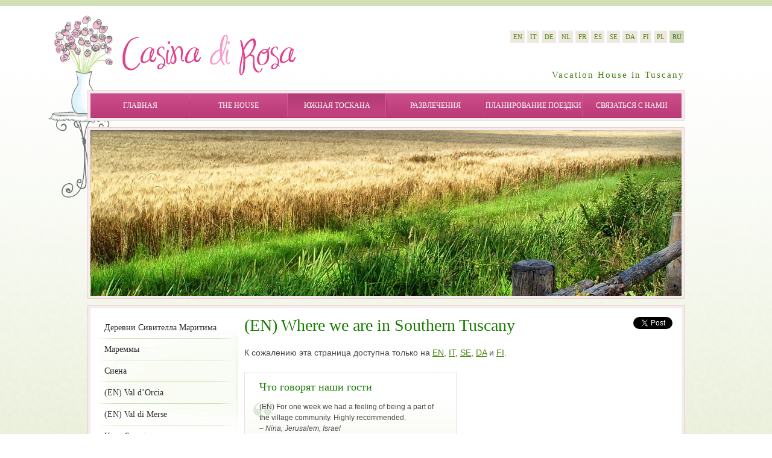

--- FILE ---
content_type: text/html; charset=UTF-8
request_url: https://www.casinadirosa.it/ru/southern-tuscany/
body_size: 10805
content:
<!DOCTYPE html PUBLIC "-//W3C//DTD XHTML 1.0 Strict//EN" "http://www.w3.org/TR/xhtml1/DTD/xhtml1-strict.dtd">

<html xmlns="http://www.w3.org/1999/xhtml" xml:lang="en_US" lang="en_US">
<head>
	<title>
	Casina di Rosa :: (EN) Southern Tuscany :: Accommodation in Tuscany :: Holidays in Tuscany	</title>
	<meta http-equiv="Content-Type" content="text/html; charset=UTF-8" />

	<meta name="robots" content="all" />
	<meta name="google-site-verification" content="Os75uRR0ipL4phvDhYXuMyv-EtbOxB261YY7fuxg4bE" />

	<meta name="author" content="Marcel Gordon" />
	<meta name="owner" content="Casina di Rosa" />

	<meta name="copyright" content="Casina di Rosa" />
	
	<meta http-equiv="imagetoolbar" content="false" />
	<meta name="MSSmartTagsPreventParsing" content="true" />
	
	<meta property="fb:app_id" content="161570303896921" />
<meta property="og:site_name" content="Casina di Rosa" />
<meta property="og:title" content="  (EN) Southern Tuscany :: Accommodation in Tuscany :: Holidays in Tuscany" />
<meta property="og:url" content="https://www.casinadirosa.it/ru/southern-tuscany/" />
<meta property="og:type" content="article" />
<meta property="og:description" content="(EN) Holidays to Tuscany. Southern Tuscany is one of the most beautiful areas in Tuscany and includes famous cities like Siena, Pienza, Montepulciano, San Gimignano, Volterra but also beautiful areas like the Maremma and its coast, Pitigliano, and the hot springs Saturnia and Petriolo." />
<meta property="og:image" content="https://www.casinadirosa.it/wp-content/themes/casinadirosa/img/logo.png" />
	
	<link rel="shortcut icon" href="https://www.casinadirosa.it/wp-content/themes/casinadirosa/favicon.ico" />
	
	<link rel="stylesheet" type="text/css" media="all" href="https://www.casinadirosa.it/wp-content/themes/casinadirosa/style.css" />
	<!--[if lt IE 8]>
		<link rel="stylesheet" type="text/css" href="https://www.casinadirosa.it/wp-content/themes/casinadirosa/css/ie.css" media="screen" />
	<![endif]-->
	<!--[if lte IE 6]>
	<script type="text/javascript" src="https://www.casinadirosa.it/wp-content/themes/casinadirosa/js/supersleight-min.js"></script>
	<![endif]-->

	<meta name='robots' content='max-image-preview:large' />
	<style>img:is([sizes="auto" i], [sizes^="auto," i]) { contain-intrinsic-size: 3000px 1500px }</style>
	<link rel='dns-prefetch' href='//director.casinadirosa.it' />
<link rel="alternate" type="application/rss+xml" title="Casina di Rosa &raquo; Лента" href="https://www.casinadirosa.it/ru/feed/" />
<link rel="alternate" type="application/rss+xml" title="Casina di Rosa &raquo; Лента комментариев" href="https://www.casinadirosa.it/ru/comments/feed/" />
<script type="text/javascript">
/* <![CDATA[ */
window._wpemojiSettings = {"baseUrl":"https:\/\/s.w.org\/images\/core\/emoji\/16.0.1\/72x72\/","ext":".png","svgUrl":"https:\/\/s.w.org\/images\/core\/emoji\/16.0.1\/svg\/","svgExt":".svg","source":{"concatemoji":"https:\/\/www.casinadirosa.it\/wp-includes\/js\/wp-emoji-release.min.js?ver=6.8.3"}};
/*! This file is auto-generated */
!function(s,n){var o,i,e;function c(e){try{var t={supportTests:e,timestamp:(new Date).valueOf()};sessionStorage.setItem(o,JSON.stringify(t))}catch(e){}}function p(e,t,n){e.clearRect(0,0,e.canvas.width,e.canvas.height),e.fillText(t,0,0);var t=new Uint32Array(e.getImageData(0,0,e.canvas.width,e.canvas.height).data),a=(e.clearRect(0,0,e.canvas.width,e.canvas.height),e.fillText(n,0,0),new Uint32Array(e.getImageData(0,0,e.canvas.width,e.canvas.height).data));return t.every(function(e,t){return e===a[t]})}function u(e,t){e.clearRect(0,0,e.canvas.width,e.canvas.height),e.fillText(t,0,0);for(var n=e.getImageData(16,16,1,1),a=0;a<n.data.length;a++)if(0!==n.data[a])return!1;return!0}function f(e,t,n,a){switch(t){case"flag":return n(e,"\ud83c\udff3\ufe0f\u200d\u26a7\ufe0f","\ud83c\udff3\ufe0f\u200b\u26a7\ufe0f")?!1:!n(e,"\ud83c\udde8\ud83c\uddf6","\ud83c\udde8\u200b\ud83c\uddf6")&&!n(e,"\ud83c\udff4\udb40\udc67\udb40\udc62\udb40\udc65\udb40\udc6e\udb40\udc67\udb40\udc7f","\ud83c\udff4\u200b\udb40\udc67\u200b\udb40\udc62\u200b\udb40\udc65\u200b\udb40\udc6e\u200b\udb40\udc67\u200b\udb40\udc7f");case"emoji":return!a(e,"\ud83e\udedf")}return!1}function g(e,t,n,a){var r="undefined"!=typeof WorkerGlobalScope&&self instanceof WorkerGlobalScope?new OffscreenCanvas(300,150):s.createElement("canvas"),o=r.getContext("2d",{willReadFrequently:!0}),i=(o.textBaseline="top",o.font="600 32px Arial",{});return e.forEach(function(e){i[e]=t(o,e,n,a)}),i}function t(e){var t=s.createElement("script");t.src=e,t.defer=!0,s.head.appendChild(t)}"undefined"!=typeof Promise&&(o="wpEmojiSettingsSupports",i=["flag","emoji"],n.supports={everything:!0,everythingExceptFlag:!0},e=new Promise(function(e){s.addEventListener("DOMContentLoaded",e,{once:!0})}),new Promise(function(t){var n=function(){try{var e=JSON.parse(sessionStorage.getItem(o));if("object"==typeof e&&"number"==typeof e.timestamp&&(new Date).valueOf()<e.timestamp+604800&&"object"==typeof e.supportTests)return e.supportTests}catch(e){}return null}();if(!n){if("undefined"!=typeof Worker&&"undefined"!=typeof OffscreenCanvas&&"undefined"!=typeof URL&&URL.createObjectURL&&"undefined"!=typeof Blob)try{var e="postMessage("+g.toString()+"("+[JSON.stringify(i),f.toString(),p.toString(),u.toString()].join(",")+"));",a=new Blob([e],{type:"text/javascript"}),r=new Worker(URL.createObjectURL(a),{name:"wpTestEmojiSupports"});return void(r.onmessage=function(e){c(n=e.data),r.terminate(),t(n)})}catch(e){}c(n=g(i,f,p,u))}t(n)}).then(function(e){for(var t in e)n.supports[t]=e[t],n.supports.everything=n.supports.everything&&n.supports[t],"flag"!==t&&(n.supports.everythingExceptFlag=n.supports.everythingExceptFlag&&n.supports[t]);n.supports.everythingExceptFlag=n.supports.everythingExceptFlag&&!n.supports.flag,n.DOMReady=!1,n.readyCallback=function(){n.DOMReady=!0}}).then(function(){return e}).then(function(){var e;n.supports.everything||(n.readyCallback(),(e=n.source||{}).concatemoji?t(e.concatemoji):e.wpemoji&&e.twemoji&&(t(e.twemoji),t(e.wpemoji)))}))}((window,document),window._wpemojiSettings);
/* ]]> */
</script>
<style id='wp-emoji-styles-inline-css' type='text/css'>

	img.wp-smiley, img.emoji {
		display: inline !important;
		border: none !important;
		box-shadow: none !important;
		height: 1em !important;
		width: 1em !important;
		margin: 0 0.07em !important;
		vertical-align: -0.1em !important;
		background: none !important;
		padding: 0 !important;
	}
</style>
<link rel='stylesheet' id='wp-block-library-css' href='https://www.casinadirosa.it/wp-includes/css/dist/block-library/style.min.css?ver=6.8.3' type='text/css' media='all' />
<style id='classic-theme-styles-inline-css' type='text/css'>
/*! This file is auto-generated */
.wp-block-button__link{color:#fff;background-color:#32373c;border-radius:9999px;box-shadow:none;text-decoration:none;padding:calc(.667em + 2px) calc(1.333em + 2px);font-size:1.125em}.wp-block-file__button{background:#32373c;color:#fff;text-decoration:none}
</style>
<style id='global-styles-inline-css' type='text/css'>
:root{--wp--preset--aspect-ratio--square: 1;--wp--preset--aspect-ratio--4-3: 4/3;--wp--preset--aspect-ratio--3-4: 3/4;--wp--preset--aspect-ratio--3-2: 3/2;--wp--preset--aspect-ratio--2-3: 2/3;--wp--preset--aspect-ratio--16-9: 16/9;--wp--preset--aspect-ratio--9-16: 9/16;--wp--preset--color--black: #000000;--wp--preset--color--cyan-bluish-gray: #abb8c3;--wp--preset--color--white: #ffffff;--wp--preset--color--pale-pink: #f78da7;--wp--preset--color--vivid-red: #cf2e2e;--wp--preset--color--luminous-vivid-orange: #ff6900;--wp--preset--color--luminous-vivid-amber: #fcb900;--wp--preset--color--light-green-cyan: #7bdcb5;--wp--preset--color--vivid-green-cyan: #00d084;--wp--preset--color--pale-cyan-blue: #8ed1fc;--wp--preset--color--vivid-cyan-blue: #0693e3;--wp--preset--color--vivid-purple: #9b51e0;--wp--preset--gradient--vivid-cyan-blue-to-vivid-purple: linear-gradient(135deg,rgba(6,147,227,1) 0%,rgb(155,81,224) 100%);--wp--preset--gradient--light-green-cyan-to-vivid-green-cyan: linear-gradient(135deg,rgb(122,220,180) 0%,rgb(0,208,130) 100%);--wp--preset--gradient--luminous-vivid-amber-to-luminous-vivid-orange: linear-gradient(135deg,rgba(252,185,0,1) 0%,rgba(255,105,0,1) 100%);--wp--preset--gradient--luminous-vivid-orange-to-vivid-red: linear-gradient(135deg,rgba(255,105,0,1) 0%,rgb(207,46,46) 100%);--wp--preset--gradient--very-light-gray-to-cyan-bluish-gray: linear-gradient(135deg,rgb(238,238,238) 0%,rgb(169,184,195) 100%);--wp--preset--gradient--cool-to-warm-spectrum: linear-gradient(135deg,rgb(74,234,220) 0%,rgb(151,120,209) 20%,rgb(207,42,186) 40%,rgb(238,44,130) 60%,rgb(251,105,98) 80%,rgb(254,248,76) 100%);--wp--preset--gradient--blush-light-purple: linear-gradient(135deg,rgb(255,206,236) 0%,rgb(152,150,240) 100%);--wp--preset--gradient--blush-bordeaux: linear-gradient(135deg,rgb(254,205,165) 0%,rgb(254,45,45) 50%,rgb(107,0,62) 100%);--wp--preset--gradient--luminous-dusk: linear-gradient(135deg,rgb(255,203,112) 0%,rgb(199,81,192) 50%,rgb(65,88,208) 100%);--wp--preset--gradient--pale-ocean: linear-gradient(135deg,rgb(255,245,203) 0%,rgb(182,227,212) 50%,rgb(51,167,181) 100%);--wp--preset--gradient--electric-grass: linear-gradient(135deg,rgb(202,248,128) 0%,rgb(113,206,126) 100%);--wp--preset--gradient--midnight: linear-gradient(135deg,rgb(2,3,129) 0%,rgb(40,116,252) 100%);--wp--preset--font-size--small: 13px;--wp--preset--font-size--medium: 20px;--wp--preset--font-size--large: 36px;--wp--preset--font-size--x-large: 42px;--wp--preset--spacing--20: 0.44rem;--wp--preset--spacing--30: 0.67rem;--wp--preset--spacing--40: 1rem;--wp--preset--spacing--50: 1.5rem;--wp--preset--spacing--60: 2.25rem;--wp--preset--spacing--70: 3.38rem;--wp--preset--spacing--80: 5.06rem;--wp--preset--shadow--natural: 6px 6px 9px rgba(0, 0, 0, 0.2);--wp--preset--shadow--deep: 12px 12px 50px rgba(0, 0, 0, 0.4);--wp--preset--shadow--sharp: 6px 6px 0px rgba(0, 0, 0, 0.2);--wp--preset--shadow--outlined: 6px 6px 0px -3px rgba(255, 255, 255, 1), 6px 6px rgba(0, 0, 0, 1);--wp--preset--shadow--crisp: 6px 6px 0px rgba(0, 0, 0, 1);}:where(.is-layout-flex){gap: 0.5em;}:where(.is-layout-grid){gap: 0.5em;}body .is-layout-flex{display: flex;}.is-layout-flex{flex-wrap: wrap;align-items: center;}.is-layout-flex > :is(*, div){margin: 0;}body .is-layout-grid{display: grid;}.is-layout-grid > :is(*, div){margin: 0;}:where(.wp-block-columns.is-layout-flex){gap: 2em;}:where(.wp-block-columns.is-layout-grid){gap: 2em;}:where(.wp-block-post-template.is-layout-flex){gap: 1.25em;}:where(.wp-block-post-template.is-layout-grid){gap: 1.25em;}.has-black-color{color: var(--wp--preset--color--black) !important;}.has-cyan-bluish-gray-color{color: var(--wp--preset--color--cyan-bluish-gray) !important;}.has-white-color{color: var(--wp--preset--color--white) !important;}.has-pale-pink-color{color: var(--wp--preset--color--pale-pink) !important;}.has-vivid-red-color{color: var(--wp--preset--color--vivid-red) !important;}.has-luminous-vivid-orange-color{color: var(--wp--preset--color--luminous-vivid-orange) !important;}.has-luminous-vivid-amber-color{color: var(--wp--preset--color--luminous-vivid-amber) !important;}.has-light-green-cyan-color{color: var(--wp--preset--color--light-green-cyan) !important;}.has-vivid-green-cyan-color{color: var(--wp--preset--color--vivid-green-cyan) !important;}.has-pale-cyan-blue-color{color: var(--wp--preset--color--pale-cyan-blue) !important;}.has-vivid-cyan-blue-color{color: var(--wp--preset--color--vivid-cyan-blue) !important;}.has-vivid-purple-color{color: var(--wp--preset--color--vivid-purple) !important;}.has-black-background-color{background-color: var(--wp--preset--color--black) !important;}.has-cyan-bluish-gray-background-color{background-color: var(--wp--preset--color--cyan-bluish-gray) !important;}.has-white-background-color{background-color: var(--wp--preset--color--white) !important;}.has-pale-pink-background-color{background-color: var(--wp--preset--color--pale-pink) !important;}.has-vivid-red-background-color{background-color: var(--wp--preset--color--vivid-red) !important;}.has-luminous-vivid-orange-background-color{background-color: var(--wp--preset--color--luminous-vivid-orange) !important;}.has-luminous-vivid-amber-background-color{background-color: var(--wp--preset--color--luminous-vivid-amber) !important;}.has-light-green-cyan-background-color{background-color: var(--wp--preset--color--light-green-cyan) !important;}.has-vivid-green-cyan-background-color{background-color: var(--wp--preset--color--vivid-green-cyan) !important;}.has-pale-cyan-blue-background-color{background-color: var(--wp--preset--color--pale-cyan-blue) !important;}.has-vivid-cyan-blue-background-color{background-color: var(--wp--preset--color--vivid-cyan-blue) !important;}.has-vivid-purple-background-color{background-color: var(--wp--preset--color--vivid-purple) !important;}.has-black-border-color{border-color: var(--wp--preset--color--black) !important;}.has-cyan-bluish-gray-border-color{border-color: var(--wp--preset--color--cyan-bluish-gray) !important;}.has-white-border-color{border-color: var(--wp--preset--color--white) !important;}.has-pale-pink-border-color{border-color: var(--wp--preset--color--pale-pink) !important;}.has-vivid-red-border-color{border-color: var(--wp--preset--color--vivid-red) !important;}.has-luminous-vivid-orange-border-color{border-color: var(--wp--preset--color--luminous-vivid-orange) !important;}.has-luminous-vivid-amber-border-color{border-color: var(--wp--preset--color--luminous-vivid-amber) !important;}.has-light-green-cyan-border-color{border-color: var(--wp--preset--color--light-green-cyan) !important;}.has-vivid-green-cyan-border-color{border-color: var(--wp--preset--color--vivid-green-cyan) !important;}.has-pale-cyan-blue-border-color{border-color: var(--wp--preset--color--pale-cyan-blue) !important;}.has-vivid-cyan-blue-border-color{border-color: var(--wp--preset--color--vivid-cyan-blue) !important;}.has-vivid-purple-border-color{border-color: var(--wp--preset--color--vivid-purple) !important;}.has-vivid-cyan-blue-to-vivid-purple-gradient-background{background: var(--wp--preset--gradient--vivid-cyan-blue-to-vivid-purple) !important;}.has-light-green-cyan-to-vivid-green-cyan-gradient-background{background: var(--wp--preset--gradient--light-green-cyan-to-vivid-green-cyan) !important;}.has-luminous-vivid-amber-to-luminous-vivid-orange-gradient-background{background: var(--wp--preset--gradient--luminous-vivid-amber-to-luminous-vivid-orange) !important;}.has-luminous-vivid-orange-to-vivid-red-gradient-background{background: var(--wp--preset--gradient--luminous-vivid-orange-to-vivid-red) !important;}.has-very-light-gray-to-cyan-bluish-gray-gradient-background{background: var(--wp--preset--gradient--very-light-gray-to-cyan-bluish-gray) !important;}.has-cool-to-warm-spectrum-gradient-background{background: var(--wp--preset--gradient--cool-to-warm-spectrum) !important;}.has-blush-light-purple-gradient-background{background: var(--wp--preset--gradient--blush-light-purple) !important;}.has-blush-bordeaux-gradient-background{background: var(--wp--preset--gradient--blush-bordeaux) !important;}.has-luminous-dusk-gradient-background{background: var(--wp--preset--gradient--luminous-dusk) !important;}.has-pale-ocean-gradient-background{background: var(--wp--preset--gradient--pale-ocean) !important;}.has-electric-grass-gradient-background{background: var(--wp--preset--gradient--electric-grass) !important;}.has-midnight-gradient-background{background: var(--wp--preset--gradient--midnight) !important;}.has-small-font-size{font-size: var(--wp--preset--font-size--small) !important;}.has-medium-font-size{font-size: var(--wp--preset--font-size--medium) !important;}.has-large-font-size{font-size: var(--wp--preset--font-size--large) !important;}.has-x-large-font-size{font-size: var(--wp--preset--font-size--x-large) !important;}
:where(.wp-block-post-template.is-layout-flex){gap: 1.25em;}:where(.wp-block-post-template.is-layout-grid){gap: 1.25em;}
:where(.wp-block-columns.is-layout-flex){gap: 2em;}:where(.wp-block-columns.is-layout-grid){gap: 2em;}
:root :where(.wp-block-pullquote){font-size: 1.5em;line-height: 1.6;}
</style>
<script type="text/javascript" src="https://www.casinadirosa.it/wp-includes/js/swfobject.js?ver=2.2-20120417" id="swfobject-js"></script>
<script type="text/javascript" src="http://director.casinadirosa.it/m/embed.js?ver=6.8.3" id="slideshowpro-embed-js"></script>
<link rel="https://api.w.org/" href="https://www.casinadirosa.it/ru/wp-json/" /><link rel="alternate" title="JSON" type="application/json" href="https://www.casinadirosa.it/ru/wp-json/wp/v2/pages/22" /><link rel="EditURI" type="application/rsd+xml" title="RSD" href="https://www.casinadirosa.it/xmlrpc.php?rsd" />
<meta name="generator" content="WordPress 6.8.3" />
<link rel="canonical" href="https://www.casinadirosa.it/ru/southern-tuscany/" />
<link rel='shortlink' href='https://www.casinadirosa.it/ru/?p=22' />
<link rel="alternate" title="oEmbed (JSON)" type="application/json+oembed" href="https://www.casinadirosa.it/ru/wp-json/oembed/1.0/embed?url=https%3A%2F%2Fwww.casinadirosa.it%2Fru%2Fsouthern-tuscany%2F" />
<link rel="alternate" title="oEmbed (XML)" type="text/xml+oembed" href="https://www.casinadirosa.it/ru/wp-json/oembed/1.0/embed?url=https%3A%2F%2Fwww.casinadirosa.it%2Fru%2Fsouthern-tuscany%2F&#038;format=xml" />
	<script type="text/javascript" src="http://maps.google.com/maps/api/js?sensor=false"></script>
	<style type="text/css">
        .entry-content img {max-width: 100000%; /* override */}
    </style> 
	<style type="text/css">
.qtranxs_flag_en {background-image: url(https://www.casinadirosa.it/wp-content/plugins/qtranslate/flags/gb.png); background-repeat: no-repeat;}
.qtranxs_flag_it {background-image: url(https://www.casinadirosa.it/wp-content/plugins/qtranslate/flags/it.png); background-repeat: no-repeat;}
.qtranxs_flag_de {background-image: url(https://www.casinadirosa.it/wp-content/plugins/qtranslate/flags/de.png); background-repeat: no-repeat;}
.qtranxs_flag_nl {background-image: url(https://www.casinadirosa.it/wp-content/plugins/qtranslate/flags/nl.png); background-repeat: no-repeat;}
.qtranxs_flag_fr {background-image: url(https://www.casinadirosa.it/wp-content/plugins/qtranslate/flags/fr.png); background-repeat: no-repeat;}
.qtranxs_flag_es {background-image: url(https://www.casinadirosa.it/wp-content/plugins/qtranslate/flags/es.png); background-repeat: no-repeat;}
.qtranxs_flag_sv {background-image: url(https://www.casinadirosa.it/wp-content/plugins/qtranslate/flags/se.png); background-repeat: no-repeat;}
.qtranxs_flag_dk {background-image: url(https://www.casinadirosa.it/wp-content/plugins/qtranslate/flags/dk.png); background-repeat: no-repeat;}
.qtranxs_flag_fi {background-image: url(https://www.casinadirosa.it/wp-content/plugins/qtranslate/flags/fi.png); background-repeat: no-repeat;}
.qtranxs_flag_pl {background-image: url(https://www.casinadirosa.it/wp-content/plugins/qtranslate/flags/pl.png); background-repeat: no-repeat;}
.qtranxs_flag_ru {background-image: url(https://www.casinadirosa.it/wp-content/plugins/qtranslate/flags/ru.png); background-repeat: no-repeat;}
</style>
<link hreflang="en" href="https://www.casinadirosa.it/en/southern-tuscany/" rel="alternate" />
<link hreflang="it" href="https://www.casinadirosa.it/it/southern-tuscany/" rel="alternate" />
<link hreflang="de" href="https://www.casinadirosa.it/de/southern-tuscany/" rel="alternate" />
<link hreflang="nl" href="https://www.casinadirosa.it/nl/southern-tuscany/" rel="alternate" />
<link hreflang="fr" href="https://www.casinadirosa.it/fr/southern-tuscany/" rel="alternate" />
<link hreflang="es" href="https://www.casinadirosa.it/es/southern-tuscany/" rel="alternate" />
<link hreflang="sv" href="https://www.casinadirosa.it/sv/southern-tuscany/" rel="alternate" />
<link hreflang="dk" href="https://www.casinadirosa.it/dk/southern-tuscany/" rel="alternate" />
<link hreflang="fi" href="https://www.casinadirosa.it/fi/southern-tuscany/" rel="alternate" />
<link hreflang="pl" href="https://www.casinadirosa.it/pl/southern-tuscany/" rel="alternate" />
<link hreflang="ru" href="https://www.casinadirosa.it/ru/southern-tuscany/" rel="alternate" />
<link hreflang="x-default" href="https://www.casinadirosa.it/southern-tuscany/" rel="alternate" />
<meta name="generator" content="qTranslate-X 3.4.6.8" />
<meta name="keywords" content="(EN) southern tuscany, southern tuscany italy, in southern tuscany, tuscan cliffs southern, map of southern tuscany, villa rentals southern tuscany, tuscany accommodation, accomodation tuscany, self catering tuscany, things to do in southern tuscany, what to do in southern tuscany, things to do in tuscany, things to see in tuscany, what to see in tuscany, val d'orcia, val di merse, maremma, crete senesi, montagnola senese, pienza, montalcino, montepulciano, volterra, san gimignano, grosseto, massa marittima, pitigliano, saturnia, petriolo, maremma coast" />
<meta name="description" content="(EN) Holidays to Tuscany. Southern Tuscany is one of the most beautiful areas in Tuscany and includes famous cities like Siena, Pienza, Montepulciano, San Gimignano, Volterra but also beautiful areas like the Maremma and its coast, Pitigliano, and the hot springs Saturnia and Petriolo." />
	<script type="text/javascript" src="https://www.casinadirosa.it/wp-content/themes/casinadirosa/js/script.min.js"></script>
	<script type="text/javascript">
	//<![CDATA[
		try { document.execCommand("BackgroundImageCache", false, true); } catch(err) {}
	//]]>
	</script>

	<script type="text/javascript">
	//<![CDATA[
		var _gaq = _gaq || [];
		_gaq.push(['_setAccount', 'UA-23765225-1']);
		_gaq.push(['_trackPageview']);

		(function() {
			var ga = document.createElement('script'); ga.type = 'text/javascript'; ga.async = true;
			ga.src = ('https:' == document.location.protocol ? 'https://ssl' : 'http://www') + '.google-analytics.com/ga.js';
			var s = document.getElementsByTagName('script')[0]; s.parentNode.insertBefore(ga, s);
		})();
	//]]>
	</script>
</head>

<body>
<div id="wrapbg"><div id="wraplogo">
	
<div id="custom-doc" class="yui-t3">
	<div id="hd">
		<h1>Casina di Rosa</h1>

		<p>Vacation House in Tuscany</p>

		<div id="nav">
			<ul id="menu-top-menu" class="clear"><li id="menu-item-285" class="menu-item menu-item-type-post_type menu-item-object-page menu-item-home menu-item-285"><a href="https://www.casinadirosa.it/ru/">Главная</a></li>
<li id="menu-item-290" class="menu-item menu-item-type-post_type menu-item-object-page menu-item-290"><a href="https://www.casinadirosa.it/ru/vacation-house-tuscany/">The House</a></li>
<li id="menu-item-289" class="menu-item menu-item-type-post_type menu-item-object-page current-menu-item page_item page-item-22 current_page_item menu-item-289"><a href="https://www.casinadirosa.it/ru/southern-tuscany/" aria-current="page">Южная Тоскана</a></li>
<li id="menu-item-291" class="menu-item menu-item-type-post_type menu-item-object-page menu-item-291"><a href="https://www.casinadirosa.it/ru/things-to-do-tuscany/">Развлечения</a></li>
<li id="menu-item-288" class="menu-item menu-item-type-post_type menu-item-object-page menu-item-288"><a href="https://www.casinadirosa.it/ru/plan-trip-tuscany/">Планирование поездки</a></li>
<li id="menu-item-286" class="menu-item menu-item-type-post_type menu-item-object-page menu-item-286"><a href="https://www.casinadirosa.it/ru/contact/">связаться с нами</a></li>
</ul>		</div>

		<style type="text/css">
.qtranxs_widget ul { margin: 0; }
.qtranxs_widget ul li
{
display: inline; /* horizontal list, use "list-item" or other appropriate value for vertical list */
list-style-type: none; /* use "initial" or other to enable bullets */
margin: 0 5px 0 0; /* adjust spacing between items */
opacity: 0.5;
-o-transition: 1s ease opacity;
-moz-transition: 1s ease opacity;
-webkit-transition: 1s ease opacity;
transition: 1s ease opacity;
}
/* .qtranxs_widget ul li span { margin: 0 5px 0 0; } */ /* other way to control spacing */
.qtranxs_widget ul li.active { opacity: 0.8; }
.qtranxs_widget ul li:hover { opacity: 1; }
.qtranxs_widget img { box-shadow: none; vertical-align: middle; display: initial; }
.qtranxs_flag { height:12px; width:18px; display:block; }
.qtranxs_flag_and_text { padding-left:20px; }
.qtranxs_flag span { display:none; }
</style>

<ul class="language-chooser language-chooser-text qtranxs_language_chooser" id="qtranslate-3-chooser">
<li class="lang-en"><a href="https://www.casinadirosa.it/en/southern-tuscany/" hreflang="en" title="EN (en)" class="qtranxs_text qtranxs_text_en"><span>EN</span></a></li>
<li class="lang-it"><a href="https://www.casinadirosa.it/it/southern-tuscany/" hreflang="it" title="IT (it)" class="qtranxs_text qtranxs_text_it"><span>IT</span></a></li>
<li class="lang-de"><a href="https://www.casinadirosa.it/de/southern-tuscany/" hreflang="de" title="DE (de)" class="qtranxs_text qtranxs_text_de"><span>DE</span></a></li>
<li class="lang-nl"><a href="https://www.casinadirosa.it/nl/southern-tuscany/" hreflang="nl" title="NL (nl)" class="qtranxs_text qtranxs_text_nl"><span>NL</span></a></li>
<li class="lang-fr"><a href="https://www.casinadirosa.it/fr/southern-tuscany/" hreflang="fr" title="FR (fr)" class="qtranxs_text qtranxs_text_fr"><span>FR</span></a></li>
<li class="lang-es"><a href="https://www.casinadirosa.it/es/southern-tuscany/" hreflang="es" title="ES (es)" class="qtranxs_text qtranxs_text_es"><span>ES</span></a></li>
<li class="lang-sv"><a href="https://www.casinadirosa.it/sv/southern-tuscany/" hreflang="sv" title="SE (sv)" class="qtranxs_text qtranxs_text_sv"><span>SE</span></a></li>
<li class="lang-dk"><a href="https://www.casinadirosa.it/dk/southern-tuscany/" hreflang="dk" title="DA (dk)" class="qtranxs_text qtranxs_text_dk"><span>DA</span></a></li>
<li class="lang-fi"><a href="https://www.casinadirosa.it/fi/southern-tuscany/" hreflang="fi" title="FI (fi)" class="qtranxs_text qtranxs_text_fi"><span>FI</span></a></li>
<li class="lang-pl"><a href="https://www.casinadirosa.it/pl/southern-tuscany/" hreflang="pl" title="PL (pl)" class="qtranxs_text qtranxs_text_pl"><span>PL</span></a></li>
<li class="lang-ru active"><a href="https://www.casinadirosa.it/ru/southern-tuscany/" hreflang="ru" title="RU (ru)" class="qtranxs_text qtranxs_text_ru"><span>RU</span></a></li>
</ul><div class="qtranxs_widget_end"></div>

				<div id="banner">
			<img width="980" height="275" src="https://www.casinadirosa.it/wp-content/uploads/2011/03/page_7_f1359.jpg" class="attachment-page-banner size-page-banner wp-post-image" alt="" decoding="async" fetchpriority="high" srcset="https://www.casinadirosa.it/wp-content/uploads/2011/03/page_7_f1359.jpg 980w, https://www.casinadirosa.it/wp-content/uploads/2011/03/page_7_f1359-300x84.jpg 300w" sizes="(max-width: 980px) 100vw, 980px" />		</div>
			</div>
	
	<div id="bdwrap"><div id="bd">

		<div id="yui-main">
			<div id="content" class="yui-b">
				

<div class="social_media_widgets">
<div class="tweetmeme_button"><div style=""><a href="https://twitter.com/share" class="twitter-share-button" data-via="casinadirosa" data-count="vertical" data-url="https://www.casinadirosa.it/ru/southern-tuscany/">Tweet</a></div></div>
<div class="fb-like" data-href="http%3A%2F%2Fwww.facebook.com%2FCasinadiRosa.Tuscany" data-layout="box_count" data-show_faces="false" data-width="50" data-font="arial" data-colorscheme="light" data-action="like" data-share="false"></div>
</div>				
				<h1>(EN) Where we are in Southern Tuscany</h1>
				
				<div id="content-aside">
									</div>
				
				<p class="qtranxs-available-languages-message qtranxs-available-languages-message-ru">К сожалению эта страница доступна только на <a href="https://www.casinadirosa.it/en/southern-tuscany/" class="qtranxs-available-language-link qtranxs-available-language-link-en" title="EN">EN</a>, <a href="https://www.casinadirosa.it/it/southern-tuscany/" class="qtranxs-available-language-link qtranxs-available-language-link-it" title="IT">IT</a>, <a href="https://www.casinadirosa.it/sv/southern-tuscany/" class="qtranxs-available-language-link qtranxs-available-language-link-sv" title="SE">SE</a>, <a href="https://www.casinadirosa.it/dk/southern-tuscany/" class="qtranxs-available-language-link qtranxs-available-language-link-dk" title="DA">DA</a> и <a href="https://www.casinadirosa.it/fi/southern-tuscany/" class="qtranxs-available-language-link qtranxs-available-language-link-fi" title="FI">FI</a>.</p>
				
				<div class="yui-g content-widgets">
					<div class="yui-u first widget-green">

<div id="mcg_testimonials_excerpt-6" class="widget widget_mcg_testimonials_excerpt"><h3>Что говорят наши гости</h3>
<ul>
				<li class="first">
					<blockquote>
<p>(EN) For one week we had a feeling of being a part of the village community. Highly recommended.</p>
					</blockquote>
					<p><cite>&ndash; Nina, Jerusalem, Israel</cite></p>
				</li>
</ul>
<p class="view-more"><a href="/ru/vacation-rental-reviews" class="view-more-button"><span>Read all reviews</span></a></p></div>
					</div>

<!--
					<div class="yui-u widget-red">
					</div>
 -->

				</div>
				
				
			</div>
		</div>

		<div id="sidebar">
			<div id="mcg_subpages-3" class="widget widget_mcg_subpages">
<ul>
<li class="page_item page-item-64"><a href="https://www.casinadirosa.it/ru/southern-tuscany/civitella-marittima/">Деревни Сивителла Маритима</a></li>
<li class="page_item page-item-66 page_item_has_children"><a href="https://www.casinadirosa.it/ru/southern-tuscany/maremma/">Мареммы</a></li>
<li class="page_item page-item-68 page_item_has_children"><a href="https://www.casinadirosa.it/ru/southern-tuscany/siena/">Сиена</a></li>
<li class="page_item page-item-70 page_item_has_children"><a href="https://www.casinadirosa.it/ru/southern-tuscany/valdorcia/">(EN) Val d&#8217;Orcia</a></li>
<li class="page_item page-item-72"><a href="https://www.casinadirosa.it/ru/southern-tuscany/val-di-merse/">(EN) Val di Merse</a></li>
<li class="page_item page-item-74 page_item_has_children"><a href="https://www.casinadirosa.it/ru/southern-tuscany/crete-senesi/">Крит Senesi</a></li>

</ul>
</div>
<div id="text-3" class="widget widget_text">			<div class="textwidget"><div class="widget social_media_buttons">
	<h3>Catch us on...</h3>
	<ul>
		<li><a title="Like us on Facebook" href="http://www.facebook.com/group.php?gid=91694955469"><img alt="Facebook" src="https://www.casinadirosa.it/wp-content/themes/casinadirosa/img/icon-facebook_32.png" /></a></li>
		<li><a title="Follow us on Twitter" href="http://twitter.com/casinadirosa"><img alt="Twitter" src="https://www.casinadirosa.it/wp-content/themes/casinadirosa/img/icon-twitter_32.png" /></a></li>
		<li><a title="Send us an email" href="mailto:info@casinadirosa.it"><img alt="Email" src="https://www.casinadirosa.it/wp-content/themes/casinadirosa/img/icon-email_32.png" /></a></li>
		<li><a title="Subscribe to our blog" href="http://www.athomeintuscany.org/feed/"><img alt="RSS" src="https://www.casinadirosa.it/wp-content/themes/casinadirosa/img/icon-rss_32.png" /></a></li>
	</ul>
</div></div>
		</div><div id="mcg_offers_single_random_offer-2" class="widget widget_mcg_offers_single_random_offer">				<div class="offers-widget">
					<p>(EN) <a href="/vacation-house-tuscany/travel-deals-tuscany/"><img decoding="async" src="http://www.casinadirosa.it/wp-content/uploads/2016/09/from-us-1.jpg" alt="" title="St. Patrick's Sale Special!" width="230" height="227" class="alignnone size-full" /></a></p>
				</div>
</div>			
			
			
			<div class="widget slowtravel">
	<a rel="external" href="http://www.slowtrav.com/cl/detail.asp?l=1083"><img alt="Casina di Rosa is a Slow Travel Favorite" src="https://www.casinadirosa.it/wp-content/themes/casinadirosa/img/slowtrav_favorite.gif" width="120" height="80"></a>
</div>
		</div>	</div></div>

	<div id="ftwrap"><div id="ft">
		<div id="ftnav">
			<ul id="menu-footer-menu" class="clear"><li id="menu-item-296" class="first menu-item menu-item-type-post_type menu-item-object-page menu-item-296"><a href="https://www.casinadirosa.it/ru/vacation-house-tuscany/prices/">Цены</a></li>
<li id="menu-item-294" class="menu-item menu-item-type-post_type menu-item-object-page menu-item-294"><a href="https://www.casinadirosa.it/ru/vacation-house-tuscany/tuscany-map/">Карта и направления</a></li>
<li id="menu-item-487" class="menu-item menu-item-type-post_type menu-item-object-page menu-item-487"><a href="https://www.casinadirosa.it/ru/vacation-rental-reviews/">Отзывы и мнения</a></li>
<li id="menu-item-292" class="menu-item menu-item-type-post_type menu-item-object-page menu-item-292"><a href="https://www.casinadirosa.it/ru/contact/">связаться с нами</a></li>
</ul>		</div>

		<p>Copyright &copy; 2003-2026 <a href="http://www.marcelgordon.it" title="Realizzazione siti internet, Web design - Pisa, Italy" rel="external">Marcel Gordon</a></p>

	</div></div>
	<div id="ft-spacer"><!-- --></div>
</div>

</div></div>
<script type="speculationrules">
{"prefetch":[{"source":"document","where":{"and":[{"href_matches":"\/ru\/*"},{"not":{"href_matches":["\/wp-*.php","\/wp-admin\/*","\/wp-content\/uploads\/*","\/wp-content\/*","\/wp-content\/plugins\/*","\/wp-content\/themes\/casinadirosa\/*","\/ru\/*\\?(.+)"]}},{"not":{"selector_matches":"a[rel~=\"nofollow\"]"}},{"not":{"selector_matches":".no-prefetch, .no-prefetch a"}}]},"eagerness":"conservative"}]}
</script>
<script>!function(d,s,id){var js,fjs=d.getElementsByTagName(s)[0];if(!d.getElementById(id)){js=d.createElement(s);js.id=id;js.src="//platform.twitter.com/widgets.js";fjs.parentNode.insertBefore(js,fjs);}}(document,"script","twitter-wjs");</script><div id="fb-root"></div>
<script type="text/javascript" charset="utf-8">
//<![CDATA[
	window.fbAsyncInit = function() {
		FB.init({appId: 161570303896921, status: true, cookie: true, xfbml: true});
	};
	(function() {
		var e = document.createElement('script'); e.async = true;
		e.src = document.location.protocol + '//connect.facebook.net/ru_RU/all.js';
		document.getElementById('fb-root').appendChild(e);
	}());
//]]>
</script>

</body>
</html>

--- FILE ---
content_type: text/css
request_url: https://www.casinadirosa.it/wp-content/themes/casinadirosa/style.css
body_size: 3461
content:
/*
Theme Name: Casina di Rosa
Theme URI: 
Description: 
Author: 
Version: 1.0
*/

/* import stuff */

@import url("css/base-min.css");
@import url("css/reset-fonts-grids.css");

/* @group layout */

html, body {
	margin : 0;
	padding : 0;
}

body {
	background : #fff url(img/bg-body.gif);
    font-family: Verdana, Geneva, Arial, Helvetica, sans-serif;
}

#wrapbg {
	border-top : 10px solid #d2e0b5;
	background : url(img/bg-body-overlay.png) top repeat-x;
	
}

#wraplogo {
	background : url(img/logo.gif) center top no-repeat;
}

#custom-doc {
	width : 76.154em;
	*width : 74.252em;
	min-width : 990px;
	margin : auto;
	text-align : left;
}

#bdwrap {
	padding : 4px;
	border : 1px solid #e7d0ca;
	background : #f6ecf0;
}

#bd {
	padding : 15px;
	background : #fff;
}

#custom-doc #yui-main .yui-b {
	margin-left : 18.461em;
	*margin-left : 18em;
}

#content-aside {
	float : right;
	clear : right;
	margin-left : 10px;
    margin-bottom : 2em;
}

#sidebar {
	width : 17.692em;
	*width : 17.250em;
}

.yui-g .yui-u {
	width : 49.3%;
}

/* @end */

/* @group header
 */

#hd {
	position : relative;
	width : 990px;
	padding-top : 140px;
}

#hd h1 {
	position : absolute;
	text-indent : -9999px;
}

#hd p {
	position : absolute;
	top : 80px;
	right : 0;
	font-family : "Lucida Grande";
	font-size : 15px;
	color : #487f17;
	letter-spacing : 2px;
}

/* @group Language picker */

.qtranxs_language_chooser {
	position : absolute;
	top : 40px;
	right : 0;
	margin : 0;
	padding : 0;
	list-style-type : none;
}

.qtranxs_language_chooser li {
	float : left;
	margin : 0;
	margin-left : 3px;
	padding : 0;
	list-style-type : none;
}

.qtranxs_language_chooser a {
	display : block;
	padding : 3px 4px;
	border-top : 1px solid #fdfaf9;
	border-right : 1px solid #fdfbfa;
	border-left : 1px solid #f3eae3;
	background-color : #efe8e0;
	color : #a2976b;
	font-family : Tahoma;
	font-size : 11px;
	line-height : 14px;
	text-transform : uppercase;
	text-decoration : none;
}

.qtranxs_language_chooser a {
	display : block;
	padding : 3px 4px;
	border-top : 1px solid #fdfaf9;
	border-right : 1px solid #fdfbfa;
	border-left : 1px solid #f3eae3;
	background-color : #efe8e0;
	color : #a2976b;
	font-family : Tahoma;
	font-size : 11px;
	line-height : 14px;
	text-transform : uppercase;
	text-decoration : none;
}

.qtranxs_language_chooser li.active a, .qtranxs_language_chooser a:hover {
	border-top-color : #f5f8f0;
	border-right-color : #f6f9f1;
	border-left-color : #d5e0bd;
	background-color : #cfdcb5;
	color : #52694c;
}

/* @end */

/* @group Main navigation */

#nav {
	padding : 4px;
	border : 1px solid #e7d0ca;
	background : #f6ecf0;
}

#nav ul {
	height : 41px;
	margin : 0;
	padding : 0;
	list-style-type : none;
	background : #c2427f url(img/bg-nav.gif) left top no-repeat;
}

#nav li {
	display : inline;
	margin : 0;
	padding : 0;
	list-style-type : none;
}

#nav a {
	float : left;
	display : block;
	width : 161px;
	margin : 0;
	margin-left : 2px;
	color : #fff;
	font-family : Georgia;
	font-size : 12px;
	line-height : 41px;
	text-align : center;
	text-decoration : none;
	text-transform : uppercase;
}

#nav li.first a,
#nav li.last a /* ie8 seems to break the last element  */ {
	width : 163px;
	margin-left : 0px !important;
}

#nav li.current-menu-item a, #nav li.current-page-parent a, #nav li.current-page-ancestor a, #nav a:hover {
	background : url(img/bg-nav-current.gif) repeat-x;
}

/* @end */

#banner {
	margin : 10px 0;
	padding : 4px;
	border : 1px solid #e7d0ca;
	background : #f6ecf0;
}

#banner img {
	display : block;
	margin : auto;
	border : none;
}

/* @end */

/* @group Breadcrumbs */

#breadcrumbs {
	float : left;
	margin : 0 0 1.909em;
	font-size : 85%;		/* 11px */
	line-height : 1.909;	/* 21px */
}

#breadcrumbs li {
	float : left;
	padding-left : 2em;
	list-style-image : none;
	list-style-type : none;
    background: url(img/bg-breadcrumb-separator.gif) no-repeat 9px 7px;    
}

#breadcrumbs li:first-child {
	padding-left : 0;
    background: none;
}

#breadcrumbs a {
	color : #948e7d;
	text-decoration : underline;
}

#breadcrumbs a:hover {
	text-decoration : none;
}

/* @end */

/* @group Slideshow */

#ssp-slideshow {
    width : 350px;
    margin-bottom : 2em;
}

/* @end */

/* @group Article */

.article {
	float : right;
	clear : right;
    width : 344px;
	margin-left : 10px;
    margin-bottom : 2em;
    padding : 2px;
    background : #e6efce;
    border : 1px solid #dae5c7;
}

.article-wrap {
    background : #fcfcfc;
    padding : 15px;
    border : 1px solid #e8ede8;
}

.article h2 {
	margin-top : 0;
    font-size : 123.1%;
    color : #447d16;
}

.article h3 {
    font-size : 93%;
    color : #62972d;
}

.article p,
.article ul {
    font-size : 85%;
    line-height : 16px;
    color : #464646;
}

.article p {
    padding : 13px 0;    
}

/* @end */

/* @group Reviews */

.mcg_testimonial h3 a {
	text-decoration : none;
}

.mcg_testimonial blockquote, .mcg_testimonial blockquote p {
	margin-top : 0;
}

.mcg_testimonial p.author {
	margin-top : 1.75em;	/* 21px */
	font-size : 93%;		/* 12px */
	font-style : italic;
	line-height : 1.75;	/* 21px */
}

.mcg_testimonial a.readmore {
	font-size : 85%;
	white-space : nowrap;
}

.mcg_testimonial cite {
	display : block;
	margin-top : -1.75em;	/* 21px */
	font-size : 85%;		/* 12px */
	font-style : italic;
	line-height : 1.75;	/* 21px */
}

/* @end */

/* @group Links */

.mcg_links {
	margin-left : 0;
	padding-left : 0;
	list-style-type : none;
}

.mcg_links li {
	list-style-type : none;
}

.mcg_links h4 {
	font-family : Cambria, Georgia, serif;
	font-weight : normal;
	font-size: 138.5%;		/* 18px */
	line-height : 1.1667;	/* 21px */
	margin-top: 1.1667em;	/* 21px */
	margin-bottom: 0;
	color : #1a7b00;
}

.mcg_links a {
	text-decoration : none;
}

.mcg_links a:hover {
	text-decoration : underline;
}

.mcg_links p.url {
	margin-top : -1.75em;
	font-size : 12px;		/* 12px */
	line-height : 1.75;	/* 21px */
}

/* @end */

/* @group Pagination */

.pagelinks {
	font-size : 93%;
}

.pagelinks .prev {
	float : left;
}

.pagelinks .next {
	float : right;
}

/* @end */

/* @group Widgets */

.widget {
	margin-bottom : 2em;
}

.widget h2 {
	margin-top : 0;
}

.content-widgets .widget {
	min-height : 130px;
    margin-bottom : 0;
	padding : 14px 24px;
}

.content-widgets h3 {
    margin : 0;
}

.content-widgets ul {
    margin : 1em 0;
}

.content-widgets li {
    padding-left : 1em;
    list-style-type : none;
    font-size: 93%; /* 13px */
    line-height : 1.846em; /* 24px */
}

.widget-red {
	background : #F9F0E4 url("./img/bg-block-red.gif") left top repeat-x;
	border : 1px solid #e3e3e3;
}

.widget-red h3 {
	color : #b9003a;
}

.widget-red li {
    background : url(./img/bullet-red.gif) no-repeat left 10px;
}

.widget-red a:link, .widget-red a:visited {
    color : #c66a87;
}

.widget-red a:hover {
    text-decoration : none;
}

.widget-green {
	background : #F0F4E6 url("./img/bg-block-green.gif") left top repeat-x;
	border : 1px solid #e3e3e3;
}

.widget-green h3 {
	color : #1a7b00;
}

.widget-green li {
    background : url(./img/bullet-green.gif) no-repeat left 10px;
}

.widget-green a:link, .widget-green a:visited {
    color : #4A870D;
}

.widget-green a:hover {
    text-decoration : none;
}

.widget blockquote {
	font-size : 100%;
}

/* @group Subnav */

.widget_mcg_subpages ul {
	margin : 0;
	padding-right : 10px;
    background : #fff url(img/bg-subnav.jpg) no-repeat right center;
    background-size : 230px 80%;
    -moz-background-size : 100% 80%;
}

.widget_mcg_subpages ul ul, .widget_mcg_subpages ul li {
	margin : 0;
	padding : 0;
    font-family : Cambria, Georgia, serif;
    font-size : 14px;
    line-height : 36px;
    list-style-type : none;
}

.widget_mcg_subpages ul li li {
	padding-left : 20px;
	font-size : 12px;
}

.widget_mcg_subpages ul li a {
    display : block;
    padding-left : 8px;
    background : url(img/bg-subnav-item.png) no-repeat left bottom;
    color : #2b2b2b;
    text-decoration : none;
}

.widget_mcg_subpages ul li a:hover {
    color : #b30f4d !important;
}

.widget_mcg_subpages ul li.current_page_item a {
    color : #b30f4d;
}

.widget_mcg_subpages ul li.current_page_item a:hover {
    color : #2b2b2b;
}

.widget_mcg_subpages ul li li.current_page_item {
    background : url(img/bg-subnav-current-item.png) no-repeat left top;
}

.widget_mcg_subpages ul li li a {
    background : url(img/bg-subnav-second-level-item.png) no-repeat left bottom;
}

.widget_mcg_subpages ul li li.current_page_item a {
    color : #306b00;
}

.widget_mcg_subpages ul li.current_page_item li a {
    background : url(img/bg-subnav-second-level-item.png) no-repeat left bottom;
    color : #2b2b2b;
}

/* @end */

/* @group Testimonials */

.widget_mcg_testimonials_excerpt ul {
	margin : 0 -10px;
	padding : 0 10px;
	list-style-type : none;
	background : transparent url(./img/pullquote.png) left top no-repeat;
}

.widget_mcg_testimonials_excerpt li {
	margin : 0 -10px;
	padding : 0 10px;
	list-style-type : none;
}

.content-widgets .widget_mcg_testimonials_excerpt li {
	background : none;
}

.widget_mcg_testimonials_excerpt blockquote {
	margin : 1em 0 0;
}

.widget_mcg_testimonials_excerpt p {
	margin : 0;
	font-size : 93%;
}

.content_widgets .widget_mcg_testimonials_excerpt p {
	font-size : 100%;
}

.widget_mcg_testimonials_excerpt cite {
	font-style : italic;
}

.widget_mcg_testimonials_excerpt .view-more {
	text-align : right;
}


/* @end */

/* @group Link Categories */

.widget_mcg_link_category ul {
	margin : 0;
	padding-right : 10px;
    background : #fff url(img/bg-subnav.jpg) no-repeat right center;
    background-size : 230px 80%;
    -moz-background-size : 100% 80%;
}

.widget_mcg_link_category ul li {
	margin : 0;
	padding : 0;
    font-family : Cambria, Georgia, serif;
    font-size : 14px;
    line-height : 36px;
    list-style-type : none;
}

.widget_mcg_link_category ul li a {
    display : block;
    padding-left : 8px;
    background : url(img/bg-subnav-item.png) no-repeat left bottom;
    color : #2b2b2b;
    text-decoration : none;
}

.widget_mcg_link_category ul li a:hover {
    color : #b30f4d !important;
}

/* @end */

.social_media_buttons {
	padding : 2px;
	border : 1px solid #e5eae4;
	background : #ebf2d7 url(img/bg-block-green.gif) left -80px repeat-x;
	overflow : hidden;
}

.social_media_buttons h3 {
	margin : 0;
	padding : 11px;
	font-size : 18px;
	line-height : 27px;
	text-align : center;
}

.social_media_buttons ul {
	margin : 0;
	padding : 0;
	list-style-type : none;
}

.social_media_buttons li {
	float : left;
	margin : 0;
	padding : 0;
	list-style-type : none;
}

.social_media_buttons img {
	display : block;
	padding : 10px;
}

.fb_iframe_widget {
	float : right;
	margin-left : 10px;
	margin-bottom : 5px;
}

.tweetmeme_button {
	float : right;
	margin-left : 10px;
	margin-bottom : 5px;
}

.twitter_button {
	float : right;
	margin-left : 10px;
	margin-bottom : 5px;
}

.flipkey {
	text-align : center;
}

.tripadvisor {
	width : 148px;
	margin-left : auto;
	margin-right : auto;
}

.slowtravel {
	width : 120px;
	margin-left : auto;
	margin-right : auto;
}

.slowtravel a {
	display : block;
}

/* @end */

/* @group Contact Form */

.uniForm .checkbox label {
	display : inline;
}

.uniForm .checkbox input {
	float : none;
	width : auto;
	margin : 0;
	padding : 0;
	border : none;	
}

.uniForm .radioGroup li {
	margin : 0;
}

.uniForm .radioGroup li label {
	display : inline;
	padding-left : .5em;
	padding-right : 2em;
}

.uniForm label em {
	display : none;
}

.uniForm div.error {
	margin-bottom : 5px;
}

.uniForm .errorField {
	clear : both;
	margin : 0;
	font-size : 93%;
	color : #9a0000;
}

form.uniForm .buttonHolder {
	margin : 0;
	background : none;
	text-align : left;
}

form.uniForm .buttonHolder .primaryAction {
	background : #bc3b79;
	background : -webkit-gradient(
		    linear,
		    left bottom,
		    left top,
		    color-stop(0.4, rgb(188,59,121)),
		    color-stop(1, rgb(255,123,185))
			);
	background : -moz-linear-gradient(
		    center bottom,
		    rgb(188,59,121) 40%,
		    rgb(255,123,185) 100%
			);
	border : 1px solid #b33c75;
}

form.uniForm .buttonHolder .primaryAction:hover {
	background : #bc3b79;
	background : -webkit-gradient(
		    linear,
		    left bottom,
		    left top,
		    color-stop(0.4, rgb(188,59,121)),
		    color-stop(1, rgb(255,123,185))
			);
	background : -moz-linear-gradient(
		    center bottom,
		    rgb(188,59,121) 40%,
		    rgb(255,123,185) 100%
			);
	border : 1px solid #b33c75;
}

/* @end */

/* @group Gallery */

#mcg_director_gallery {
	margin-bottom : 20px;
}

.back-link {
	margin-bottom : 1.5em;
	font-size : 11px;
}

.album-preview img {
	display : block;
	border : 2px solid #e7d0ca;
	background : #f6ecf0;
	padding : 6px;
}

.album-thumbnail {
	margin-bottom : 14px;
}

.album-thumbnail img {
	border : 1px solid #e7d0ca;
}

.caption {
	margin : .5em 0 2.5em;
	text-align : center;
	font-weight : bold;
	font-size : 12px;
}

/* @end */

/* @group Google Map */

.iframe {
	margin : 2em auto;
	text-align : center;
}

#GoogleMapWrap {
	position : relative;
	width : 650px;
	height : 400px;
	margin : 2em 0;
	border : 2px solid #1A7B00!important;
}

#GoogleMapMap {
	position : absolute;
	top : 0;
	width : 100%;
	height : 100%;
}

#GoogleMapWrap #GoogleMapMap h4,
#GoogleMapWrap #GoogleMapMap p {
	margin : 0;
	font-size : 12px;
}

#GoogleMapLoading {
	display : none;
	width : 100%;
	height : 100%;
	background-color : #fff;
	color : #036;
}

#GoogleMapWrap.loading #GoogleMapLoading {
	display : block;
}

#GoogleMapLoading p {
	position : absolute;
	top : 50%;
	left : 50%;
	width : 100%;
	height : 16px;
	margin-top : -8px;
	margin-left : -50%;
	font-weight : bold;
	font-size : 12px;
	text-align : center;
}

#GoogleMapLoading img {
	float : none;
	display : inline;
	margin : auto;
	border : none;
	vertical-align : middle;
}

/* @end */

/* @group Footer */

#ftwrap {
	margin : 10px 0;
    padding : 4px;
    border : 1px solid #d9ccb5;
    background : #f8f0f4;
}

#ft {
    background : url(img/bg-footer.gif) repeat-x center center;
    height : 39px;
    padding : 5px;
    text-align : center;
    font-family : Tahoma,Geneva,Kalimati,sans-serif;
    color: #fff;
}

#ft p {
	margin : 0;
	font-size : 11px;
    line-height : 18px;
	color : #fff;
}

#ft ul {
	margin : 0;
}

#ft ul li {
    display : inline;
    padding: 0 9px;
    border-left : 1px solid #fff;
	font-size : 11px;
    line-height : 1;
}

#ft ul li.first {
    border-left : none;
}

#ft a:link,
#ft a:visited {
    text-decoration : none;
    color : #fff;
}

#ft a:hover,
#ft a:active {
    text-decoration : underline;
}

#ft-spacer {
    height : 10px;
}

/* @end */

/* @group Various */

hr {
	height : 1px;
	margin : 1em;
	border : none;
    background: url(img/bg-content-separator.gif) no-repeat center;
    -moz-background-size : 50% 1px;
    -webkit-background-size : 100% 1px;
}

.clear:after {
	content : ".";
	display : block;
	height : 0;
	clear : both;
	visibility : hidden;
}
.clear {zoom : 1;}

/* @end */

#content {
	font-family : "Helvetica Neue",Arial,Helvetica,sans-serif;
	color : #464646;
}

p, ul, ol, dl, table, address, blockquote, fieldset, pre, form div {
	font-size: 108%;
	line-height : 1.5;
}

ul p, ol p, table p, dl p, ul ul, ol ol, ul ol, ol ul, address p, blockquote p, form div div, form div p, fieldset div, table form div {
	font-size: 100%;
	line-height : 1.5;
}

p, ul, ol, dl, address, table, blockquote, pre, fieldset {
	margin: 1.5em 0;
}

ul ul, ol ol, ol ul, ul ol {
	margin-bottom: 0;
}

ul, ol {
	margin-left : 2em;
	margin-right : 2em;
}

li {
	list-style-type : disc;
}

h1 {
	font-family : Cambria, Georgia, serif;
	font-weight : normal;
	font-size: 215.38%;		/* 28px */
	line-height : 1;		/* 28px */
	margin-top: 0em;
	margin-bottom: 0.5em;	/* 14px */
	color : #1a7b00;
	clear : left;
}

h2 {
	font-family : Cambria, Georgia, serif;
	font-weight : normal;
	font-size : 153.9%;		/* 20px */
	line-height : 1.4;		/* 28px */
	margin-top : 1.4em;		/* 28px */
	margin-bottom : 0.35em;	/* 7px */
	color : #b9003a;
}

h3 {
	font-family : Cambria, Georgia, serif;
	font-weight : normal;
	font-size: 138.5%;		/* 18px */
	line-height : 1.1667;	/* 21px */
	margin-top: 1.1667em;	/* 21px */
	margin-bottom: 0;
	color : #1a7b00;
}

h1 + h2, #ssp-slideshow + h2 {
	margin-top : 0;
}

h2 + p, h3 + p, h4 + p {
	margin-top : 0;
}

strong {
	font-weight: bold;
}

a:link,
a:visited {
	color: #4a870d;
}

a:hover,
a:focus {
	text-decoration: none;
}

table, th, td {
	border : none;
}

th, td {
	border-bottom : 1px solid #efefef;
}

table {
	width : 80%;
}

th {
	text-align : left;
	font-weight: bold;
}